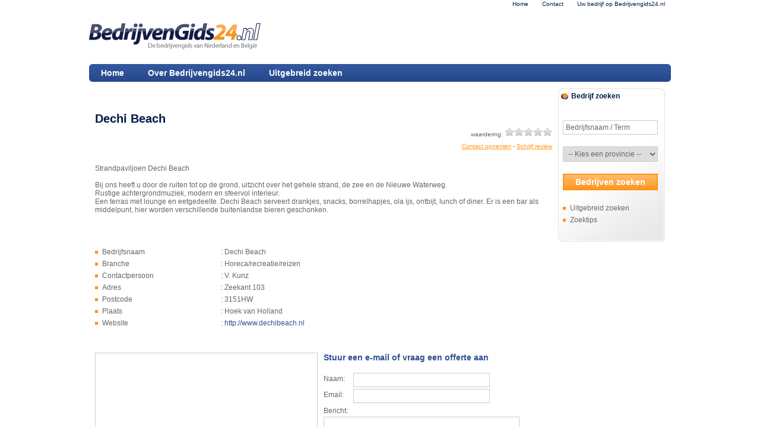

--- FILE ---
content_type: text/html
request_url: http://www.bedrijvengids24.nl/bedrijf/1270/hoek-van-holland/dechi-beach.html
body_size: 11976
content:
<!DOCTYPE html PUBLIC "-//W3C//DTD XHTML 1.0 Transitional//EN" "http://www.w3.org/TR/xhtml1/DTD/xhtml1-transitional.dtd">
<html xmlns="http://www.w3.org/1999/xhtml">
<head>
<meta http-equiv="Content-Type" content="text/html; charset=utf-8" />
<title>Dechi Beach uit Hoek van Holland staat ook op bedrijvengids24.nl</title>
<link href="http://www.bedrijvengids24.nl/screen/style_new.css" rel="stylesheet" type="text/css" media="all" />
<link href="http://www.bedrijvengids24.nl/screen/print.css" rel="stylesheet" type="text/css" media="print" />
<meta name="keywords" content="bedrijvengids, regionaal, regio, vacaturekrant, vacatures, werken, baan, zoeken, plaatsen, bedrijven, werkgever" />
<meta name="description" content="Strandpaviljoen Dechi Beach

Bij ons heeft u door de ruiten tot op de grond, uitzicht over het gehele strand, de zee en de Nieuwe Waterweg.
Rustige achtergrondmuziek, modern en sfeervol interieur.
Een terras met lounge en eetgedeelte. Dechi Beach" />
<link rel='alternate' title='De vacaturesite van Nederland' type='application/rss+xml' href='http://www.bedrijvengids24.nl/rss.xml' /> 
<meta name="robots" content="noodp" />
<meta name="robots" content="index,follow" />
<link rel="canonical" href="http://www.bedrijvengids24.nl/bedrijf/1270/hoek-van-holland/dechi-beach.html"/>
<link rel="shortcut icon" href="http://www.bedrijvengids24.nl/screen/favicon.ico" />
<base href="http://www.bedrijvengids24.nl/" />
<script type="text/javascript" src="./screen/regiovacature.js"></script>
<script type="text/javascript" src="./screen/gids.js"></script>
<script type="text/javascript" src="./js/jquery-1.4.2.js"></script>
<script type="text/javascript" src="./js/jquery.autocomplete.js"></script>

<link rel="canonical" href="http://www.bedrijvengids24.nl/bedrijf/1270/hoek-van-holland/dechi-beach.html"/>
</head>
<body onload="broffr();load()"  onunload="GUnload()" >
<!-- start wrapper -->
<div id="wrapper">
  <!-- start header -->
  <div id="header">
  	<p class="submenu">	
      <a href="http://www.bedrijvengids24.nl" title="start" class="thome">Home</a>
      <a href="http://www.bedrijvengids24.nl/informatie/contact.php" title="neem contact met ons op" class="tcontact">Contact</a>
            <a href="http://www.bedrijvengids24.nl/bedrijven/registreren.php" title="Uw bedrijf op Bedrijvengids24.nl"class="tinlog">Uw bedrijf op Bedrijvengids24.nl</a>
    	    </p>
  	<p class="logo"><a href="http://www.bedrijvengids24.nl" title="Startpagina"><img src="http://www.bedrijvengids24.nl/images/web_images/logo.png" alt="Startpagina" /></a></p>
  	
    <ul class="topsecond">
    	<li><a href="http://www.bedrijvengids24.nl/" >Home</a></li>
        <li><a href="http://www.bedrijvengids24.nl/informatie/overons.php">Over Bedrijvengids24.nl</a></li>
		        <li><a href="http://www.bedrijvengids24.nl/bedrijf/zoeken.php">Uitgebreid zoeken</a></li>
     </ul>  
       </div>
  <!-- end header -->
  <!-- start main -->
  <div id="main">
  	<!-- start left -->
    <div id="left">

<h1>Dechi Beach</h1>
<p class='toppervac'>waardering: <img src='http://www.bedrijvengids24.nl/images/web_images/0stars.gif' alt='cijfer: 0 van de 5' /><br />
		<a href="http://www.bedrijvengids24.nl/bedrijf/1270/hoek-van-holland/dechi-beach.html#contactopnemen" title="Contact opnemen met Dechi Beach">Contact opnemen</a> 
      - <a href="http://www.bedrijvengids24.nl/bedrijf/1270/hoek-van-holland/dechi-beach.html/writereview#reviewmaken" title="Review van Dechi Beach schrijven">Schrijf review</a></p>


Strandpaviljoen Dechi Beach<br />
<br />
Bij ons heeft u door de ruiten tot op de grond, uitzicht over het gehele strand, de zee en de Nieuwe Waterweg.<br />
Rustige achtergrondmuziek, modern en sfeervol interieur.<br />
Een terras met lounge en eetgedeelte. Dechi Beach serveert drankjes, snacks, borrelhapjes, ola ijs, ontbijt, lunch of diner. Er is een bar als middelpunt, hier worden verschillende buitenlandse bieren geschonken.<br />
<p>&nbsp;</p>
<br class="clear" />
<ul>
<li><label>Bedrijfsnaam</label>: Dechi Beach</li>
<li><label>Branche</label>: Horeca/recreatie/reizen</li>
<li><label>Contactpersoon</label>: V. Kunz</li>
<li><label>Adres</label>: Zeekant 103</li>
<li><label>Postcode</label>: 3151HW</li>
<li><label>Plaats</label>: Hoek van Holland</li>
<li><label>Website</label>: <a href='http://www.dechibeach.nl' rel='nofollow' target='_blank'>http://www.dechibeach.nl</a></li>
</ul>
 
<script src="http://maps.google.com/maps?file=api&amp;v=2&amp;key=ABQIAAAAOa5ByJ21ydnsMMwh9nVoJhRda1wkk35KaMZWeP46afEx5YyychQZBdGLIieDLQ8DnsiznAea4K43Aw"
type="text/javascript"></script>
<script type="text/javascript"> 
//<![CDATA[ 
function load() { 
if (GBrowserIsCompatible()) { 
var map = new GMap2(document.getElementById("map")); 
} 
geocoder = new GClientGeocoder(); 
var latitude = ''; 
var longitude = ''; 
if (geocoder) { 
var address = 'Zeekant 103, 3151HW, Hoek van Holland'; 
geocoder.getLatLng(address, 
function(point) { 
if (point) { 
map.addControl(new GSmallMapControl()); 
map.addControl(new GMapTypeControl()); 
map.setCenter(point, 11); 
map.addOverlay(new GMarker(point)); 
var marker = new GMarker(map.getCenter());
GEvent.addListener(marker);
map.addOverlay(marker);
} 
} 
); 
} 
} 
//]]> 
</script>
<div id="map"></div>
 
<div id="contactbox">

<a name="contactopnemen" id="contactopnemen"></a>
<h3>Stuur een e-mail of vraag een offerte aan</h3>


    

        <form action="http://www.bedrijvengids24.nl/bedrijf/1270/hoek-van-holland/dechi-beach.html#contactopnemen" method="post">
      <p><label style="width:50px">Naam:</label><input name="naam" type="text" id="naam" style="width:220px;" value="" /></p>
      <p><label style="width:50px">Email:</label><input name="email" type="text" id="email" style="width:220px;" value="" /></p>
      <p>Bericht:<br /><textarea name="bericht" style="width:320px; height:120px"   id="bericht"></textarea></p>
      
            <p class="space"><label style="width:180px"><img src="./screen/captcha.php" alt="" /></label>Beveiligingscode<br /><input type="text" id="code" name="code" maxlength="4" size="4" style="width:80px" /></p>
     
            <p class="space clear">&nbsp;<input name="verzenden" type="submit" class="knop" value="Verzend"/>
      <input name="input" type="reset" class="knop" value="Leeg formulier" /></p>
    </form>
    

</div>

<div id="reviews">
		<h3>Reviews van Dechi Beach</h3><p>Er zijn nog geen reviews van Dechi Beach .</p>
			<ul><li><a href="http://www.bedrijvengids24.nl/bedrijf/1270/hoek-van-holland/dechi-beach.html/writereview=1#reviewmaken" title="Review van Dechi Beach schrijven">Schrijf review</a></li></ul></div></div>
<!-- end left -->
<!-- start right -->
<div id="right">
     <h3>Bedrijf zoeken</h3>
  <div class="box form">
    <form id="r_bar_form" name="r_bar_form" method="post" action="http://www.bedrijvengids24.nl/bedrijf/zoeken.php">
      <p class="space">
        <input name="bedrijfsnaam" id="bedrijfsnaam" value="Bedrijfsnaam / Term" type="text" onfocus="if(this.value=='Bedrijfsnaam / Term') this.value='';" style="width:150px;"  />
      </p>

    
      <p><select name='zk_provincie' id="zk_provincie" style="width:160px" onchange="getPlaatsenlijst(this)">
          <option value="">-- Kies een provincie --</option>
          <option value="drenthe">Drenthe</option>
          <option value="flevoland">Flevoland</option>

          <option value="friesland">Friesland</option>
          <option value="groningen">Groningen</option>
          <option value="gelderland">Gelderland</option>
          <option value="limburg">Limburg</option>
          <option value="noord-brabant">Noord-Brabant</option>
          <option value="noord-holland">Noord-holland</option>

          <option value="overijssel">Overijssel</option>
          <option value="utrecht">Utrecht</option>
          <option value="zeeland">Zeeland</option>
          <option value="zuid-holland">Zuid-holland</option>
          <option value="Buitenland">Buitenland</option>

    </select></p>
   
      <p class="space">
        <input name="bedrijven" type="hidden" value="bedrijven" />
        <input type="submit" id="submitReg2" name="submitReg2" value="Bedrijven zoeken" class="knop" 
        	onclick="javascript:document.getElementById('submitReg2').disabled=true;javascript:document.getElementById('submitReg2').value='Een moment a.u.b.';javascript:document.r_bar_form.submit();" style="width:160px;" />
      </p>
    </form>
    <ul class="space">
      <li><a href="http://www.bedrijvengids24.nl/bedrijf/zoeken.php" title="Uitgebreid zoeken">Uitgebreid zoeken</a></li>
      <li><a href="http://www.bedrijvengids24.nl/informatie/zoektips.php" title="Zoektips">Zoektips</a></li>
    </ul>
  </div>
  <div class="banner"><script async src="//pagead2.googlesyndication.com/pagead/js/adsbygoogle.js"></script>
<!-- BedrijvenGids24 [midden] -->
<ins class="adsbygoogle"
     style="display:block"
     data-ad-client="ca-pub-5081966264082929"
     data-ad-slot="6822741546"
     data-ad-format="auto"></ins>
<script>
(adsbygoogle = window.adsbygoogle || []).push({});
</script></div></div>
<!-- end right -->
 </div>
<div id="topbanner"><script async src="//pagead2.googlesyndication.com/pagead/js/adsbygoogle.js"></script>
<!-- BedrijvenGids24 [midden] -->
<ins class="adsbygoogle"
     style="display:block"
     data-ad-client="ca-pub-5081966264082929"
     data-ad-slot="6822741546"
     data-ad-format="auto"></ins>
<script>
(adsbygoogle = window.adsbygoogle || []).push({});
</script></div>  
  </div>
</div>
<!-- end wrapper -->


  <!-- start footer -->
  <div id="footer">
  <div>
 
    <ul>
      <li>
        <h4>Bedrijven</h4>
      </li>
      <li><a href="http://www.bedrijvengids24.nl/bedrijven/registreren.php" title="Uw bedrijf op Bedrijvengids24.nl">Uw bedrijf op Bedrijvengids24.nl</a></li>
      <li><a href="http://www.bedrijvengids24.nl/bedrijven/inloggen.php" title="Inloggen bedrijven">Inloggen</a></li>
      <li><a href="http://www.bedrijvengids24.nl/informatie/adverteren.php" title="bedrijvengids 24 adverteren">Adverteren</a></li>
      <li><a href="http://www.bedrijvengids24.nl/informatie/werkgevers_informatie.php" title="Informatie voor bedrijven">Informatie</a></li>
    </ul>
    <ul>
      <li>
        <h4>Consumenten</h4>
      </li>
      <li><a href="http://www.bedrijvengids24.nl/bedrijf/zoeken.php" title="Bedrijven zoeken">Bedrijven zoeken</a></li>      
      <li><a href="http://www.bedrijvengids24.nl/consumenten/registreren.php" title="Inschrijven consument">Inschrijven als consument</a> </li>
      <li><a href="http://www.bedrijvengids24.nl/consumenten/inloggen.php" title="Inloggen consument">Inloggen</a></li>
    </ul>
    <ul>
      <li>
        <h4>Algemeen</h4>
      </li>
      <li><a href="http://www.bedrijvengids24.nl/faq/" title="Meestgestelde vragen">Help</a></li>
      <li><a href="http://www.bedrijvengids24.nl/informatie/disclaimer.php" title="Disclaimer">Disclaimer</a></li>
      <li><a href="http://www.bedrijvengids24.nl/informatie/av.php" title="Algemene Voorwaarden">Algemene Voorwaarden</a></li>
      <li><a href="http://www.bedrijvengids24.nl/informatie/privacy.php" title="Privacy">Privacy</a></li>
      <li><a href="http://www.bedrijvengids24.nl/informatie/partners.php" title="Links">Links</a></li>

    </ul>
    <ul>
      <li>
        <h4>Overzicht</h4>
      </li>
      <li><a href="http://www.bedrijvengids24.nl/" title="Home">Home</a></li>
      <li><a href="http://www.bedrijvengids24.nl/informatie/contact.php" title="Contactpagina">Contact / Suggesties?</a></li>
      <li><a href="http://www.bedrijvengids24.nl/nieuws/" title="Nieuws pagina">Nieuws</a></li>

    </ul>
    <br class="clear" />
 
    <p>Alle rechten voorbehouden &copy; 2026 <a href="http://www.bedrijvengids24.nl">De bedrijvengids van Nederland en Belgi&euml;</a>.</p>
  </div>

 </div>
  <!-- end footer -->


</body>
</html>

--- FILE ---
content_type: text/html; charset=utf-8
request_url: https://www.google.com/recaptcha/api2/aframe
body_size: 267
content:
<!DOCTYPE HTML><html><head><meta http-equiv="content-type" content="text/html; charset=UTF-8"></head><body><script nonce="0pNFoMHhVFAeJbmQ5vwxxA">/** Anti-fraud and anti-abuse applications only. See google.com/recaptcha */ try{var clients={'sodar':'https://pagead2.googlesyndication.com/pagead/sodar?'};window.addEventListener("message",function(a){try{if(a.source===window.parent){var b=JSON.parse(a.data);var c=clients[b['id']];if(c){var d=document.createElement('img');d.src=c+b['params']+'&rc='+(localStorage.getItem("rc::a")?sessionStorage.getItem("rc::b"):"");window.document.body.appendChild(d);sessionStorage.setItem("rc::e",parseInt(sessionStorage.getItem("rc::e")||0)+1);localStorage.setItem("rc::h",'1768246858899');}}}catch(b){}});window.parent.postMessage("_grecaptcha_ready", "*");}catch(b){}</script></body></html>

--- FILE ---
content_type: text/css
request_url: http://www.bedrijvengids24.nl/screen/style_new.css
body_size: 12012
content:
* {
	margin:0;
	padding:0;
}
/* body */
body {
	font-family: Arial, Helvetica, sans-serif;
	font-size:12px;
	color:#666;
	background:#fff; /* url(../images/web_images/bg.png) repeat-x;*/
}
.small {
	font-size:10px;
}
img {
	border:0;
}
.warn {
	color:#2e4f91;
}
.trtop {
	background:#2e4f91;
	color:#fff;
	font-weight:bold;
	padding:4px;
}
.trover:hover {
	cursor:pointer;
	background:#eee;
	color:#666;
}
.white {
	background:#fff;
}
.bluwe {
	background:#e2ecf3;
}
.sepp {
	margin-top:30px!important
}
.space {
	margin-top:16px;
}
a {
	text-decoration:none;
	outline:none!important;
}
.banner {
	text-align:center;
	margin-bottom:20px;
}
.clear {
	clear:both;
}
ul {
	list-style:none;
}
.complogodiv {
	float:left;
	margin:0 8px 8px 0;
}
.knop {
	padding:2px 10px 2px 10px;
	color:#fff;
	font-size:14px;
	font-weight:bold;
	height:28px;
	background:url(../images/web_images/knop-bg.png) repeat-x;
	border:2px solid #ff9318!important;
	cursor:pointer;
}
form input, form select, form textarea {
	border:1px solid #ccc!important;
	color:#666;
	font-size:12px;
	padding:4px;
	font-family: Arial, Helvetica, sans-serif;
}
form input {
	width:210px;
}
form .normal {
	width:auto;
}
hr {
	height: 0;
	border: 0;
	border-top:1px dotted #ccc;
	margin:10px 0 10px 0;
	padding:0;
}
.nobg {
	background:none!important;
}
/* wrapper */
#wrapper {
	width:980px;
	margin:0 auto;
}
/* header */
#header {
}
#header a {
}
#header .submenu {
	height:14px;
	overflow:hidden;
	font-size:10px;
	text-align:right;
	padding:1px 0 0 0;
}
#header .submenu a {
	color:#031a48;
	padding:0 10px 0 10px;
}
#header .submenu a:hover {
	color:#778aaf;
}
#header .logo {
	padding:0;
	height:75px;
	overflow:hidden;
}
/* FIX OM IE6 ed PNG te laten zien */
* #header .logo img {
	behavior: url(screen/iepngfix.htc);
}
#header .topfirst {
	float:right;
	margin-right:5px;
	height:26px;
	overflow:hidden;
}
#header .topfirst li {
	float:left;
	border:1px solid #999999;
	border-bottom:none;
	height:25px;
	margin:0 5px 0 5px;
	font-weight:bold;
}
#header .topfirst li a {
	display:inline-block;
	padding:5px 20px 10px 20px;
	color:#32579e;
}
#header .topfirst li a:hover {
	background:#031a48;
	color:#fff;
}
#header .topfirst .current {
	background:#32579e;
}
#header .topfirst .current a {
	color:#fff;
}
#header .topsecond {
	clear:both;
	background:url(../images/web_images/main_menu_bg.png) no-repeat;
	height:30px;
	overflow:hidden;
	border-bottom:1px solid #fff;
	margin-top:18px;
}
#header .topsecond li {
	float:left;
}
#header .topsecond li a {
	display:inline-block;
	padding:7px 20px 10px 20px;
	font-size:14px;
	font-weight:bold;
	color:#fff;
}
#header .topsecond li a:hover {
	color:#ff9214;
}
#header .sub {
	overflow:hidden;
	border-bottom:1px solid #ff9214;
}
#header .sub li {
	float:left;
	overflow:hidden;
	padding:3px 20px 3px 20px!important;
}
#header .sub li a {
	color:#666;
}
#header .sub li a:hover {
	color:#61a2cd;
}
/* main */
#main {
	padding:10px;
	overflow:hidden;
}
#main li {
	background:url(../images/web_images/pointer.gif) 0 6px no-repeat;
	padding-left:12px;
}
/* frontpagebox */
#frontpagebox {
	height:300px;
	background:url(../images/web_images/Untitled-2.jpg) no-repeat;
	color:#fff;
	width:960px;
	height:300px;
	overflow:hidden;
	margin-bottom:15px;
}
#frontpagebox #shadow {
	padding:8px;
	width:658px;
	height:200px;
	margin:42px 0 0 142px;
	background:url(../images/web_images/frontbox_shadow.png);
}
/* FIX OM IE6 ed PNG te laten zien */
* #frontpagebox #shadow {
	behavior: url(screen/iepngfix.htc);
}
#frontpagebox #inner {
	width:628px;
	height:170px;
	background:#fff;
	border:1px solid #ccc;
	padding:15px;
	overflow:hidden;
	background:url(../images/web_images/frontbox_bg.png) repeat-x;
}
#frontpagebox #inner h1 {
	font-size:16px;
	margin-bottom:6px;
	color:#2e4f91;
}
#frontpagebox #inner form {
	height: 74px;
	overflow:hidden;
}
#frontpagebox #inner form input {
	background: url(../images/web_images/frontpage_input_bg.png) no-repeat;
	border:none!important;
	width:164px!important;
	height:16px!important;
	float: left;
	font-size:14px;
	font-weight:bold;
	color:#666;
	padding:12px 18px 12px 18px;
}
#frontpagebox #inner form .knop {
	background:url(../images/web_images/frontpage_knop_bg.png) no-repeat;
	color:#fff;
	width:195px!important;
	height:40px!important;
	padding:0;
}
#frontpagebox #inner form a {
	color:#2e4f91;
}
#frontpagebox #inner form li {
	float:left;
	margin-right:15px;
}
#frontpagebox #inner #linksbox {
	clear:both;
	color:#fff;
	font-size:10px;
}
#frontpagebox #inner #linksbox h4 {
	font-size:10px;
	color:#fff;
	margin-bottom:0px;
}
#frontpagebox #inner #linksbox a {
	color:#fff;
}
#frontpagebox #inner #linksbox ul {
	width:190px;
	float:left;
	margin-right:15px;
}
#frontpagebox #inner #linksbox ul li {
	margin:0!important;
}
#frontpagebox #inner a:hover {
	text-decoration:underline;
}
/* left */
#left {
	width:770px;
	margin-right:10px;
	float:left;
	overflow:hidden;
	padding-top:40px;
	min-height:600px;
}
#main a {
	color:#2f4f91;
}
#main p a {
	text-decoration:underline;
	color:#ff9214;
}
#main a:hover {
	color:#ff9214;
}
#main h1, #main h2, #main h3, #main h4, #main legend {
	color:#2f4f91;
	margin-bottom:18px;
}
#main fieldset {
	border:1px solid #eee;
	padding:10px;
}
#main h1 {
	font-size:20px;
	color:#031a48;
}
#main h2 {
	font-size:16px;
}
#main h3, #main h4 {
	font-size:14px;
}
#main p, #main ul {
	line-height:20px;
	margin-bottom:20px;
}
#main label {
	width:200px;
	float:left;
}
#main .bedrijfspresentatie {
	width:688px;
	overflow:hidden;
}
#main .bedrijfspresentatie li {
	width:160px;
	float:left;
	overflow:hidden;
	font-size:10px;
}
#main #frontleft {
	width:686px;
	float:left;
	overflow:hidden;
}
#main #frontpg_right {
	width:252px;
	height:325px;
	padding:11px;
	float:left;
	overflow:hidden;
	background:url(../images/web_images/frontbox_bg_right.png) no-repeat;
}
#main #frontpg_right h4 {
	margin-bottom:8px;
	font-size:12px;
	background:url(../images/web_images/lightbulb.png) 0 0 no-repeat;
	padding-left:18px;
}
#main #frontpg_right p {
	height:120px;
	overflow:hidden;
}
#main #frontpg_right span {
	color:#ff9318;
}
#main .logobox {
	overflow:hidden;
}
#main .logobox li {
	float:left;
	padding:0;
	margin:0;
	background:none;
	width:100px;
	padding:15px 25px 15px 25px;
	text-align:center;
}
#left #map {
	width:373px;
	height:373px;
	border:1px solid #ccc;
	margin:20px 10px 10px 0;
	float:left;
}
#main .fpvacs {
}
#main .vacbox, #main .fpvacs li, #main .search {
	border:1px solid #ccc!important;
	margin-bottom:15px!important;
	padding:12px;
	background:#fff url(../images/web_images/resultsbox_bg.png) repeat-x;
	cursor:pointer;
}
#main .vacbox {
	height:135px;
	width:351px;
	overflow:hidden;
	margin:0 15px 15px 0!important;
	float:left;
	
}
#main .vacbox h2{
	white-space:nowrap;
	width:333px;
	overflow:hidden;
	margin-bottom:8px;
}
#main .vacbox.even {
	margin:0 0 15px 0!important;
}
#main .vacbox p{
	margin-bottom:5px;
}
#main .vacbox ul li{
	font-size:10px;
   }

#left .search {
	cursor:auto;
}
#left .vacbox:hover, #left .fpvacs li:hover {
	border:1px solid #2f4f91!important;
}
#left .fpvacs li img {
	width:80px;
	float:left;
	margin:0 10px 10px 0;
}
#left .fpvacs h2 {
	color:#ff9214;
}
#left .fpvacs h2 a {
	font-size:14px;
}
#left .fpvacs li p {
	min-height:70px;
}
* #left .fpvacs li p {
	height:70px;
}
#left .vacbox p, #left .vacbox ul {
	padding:0 0 0 120px;
}
#left .comlog {
	padding:0;
	background:none;
}
#left .vacbox .comlog img {
	position:absolute;
	width:100px;
	margin:-4px 0 0 -120px;
	z-index:999;
}
.topvacspan, .topvacspan a {
	color:#ff9214;
}
#left .top {
	border:2px solid #ff9214;
	padding:10px;
}
#left .vacimg {
	float:right;
	margin:0 0 20px 20px;
}
#left .functiezoek {
	width:230px;
	float:left;
	overflow:hidden;
}
#left .fp_special {
	height:225px;
	background:url(../images/web_images/functiekiezen_bg.jpg) no-repeat;
	padding:15px;
}
#left .fp_special h2 {
	color:#031a48;
}
#left .toppervac {
	text-align:right;
	font-size:10px;
	margin-top:-15px;
}
/* lastreviews */
#main #lastreviews {
	height:96px;
}
#main #lastreviews li {
	padding:0;
	margin:0;
	float:left;
	width:218px;
	background:none;
	overflow:hidden;
	margin-right:10px;
	background:url(../images/web_images/last_review_bg.png) no-repeat;
	height:84px;
	padding:6px;
}
#main #lastreviews li img {
	float:right;
}
#main #lastreviews li h4 {
	font-size:12px;
	margin-bottom:2px;
	white-space:nowrap;
}
#main #lastreviews li h4 a {
	color:#ff6509;
}
#main #lastreviews li p {
	font-size:10px;
}
#main #lastreviews li span {
	color:#294a8d;
	font-weight:bold;
}
/* foto image ding */
#left #bigpix {
	text-align:center;
	overflow:hidden;
	width:373px;
	height:373px;
	border:1px solid #ccc;
	margin:20px 10px 10px 0;
	float:left;
}
#left #smallpix {
	width:385px;
	height:375px;
	margin:20px 0 10px 0;
	float:left;
}
#left #smallpix img {
	width:60px;
	margin:0 2px 2px 0!important;
	padding:0!important;
	overflow:hidden;
	border:1px solid #ccc;
	cursor:pointer;
}
#left #contactbox {
	width:385px;
	height:375px;
	margin:20px 0 10px 0;
	float:left;
	overflow:auto;
}
#left #contactbox p {
	margin-bottom:3px;
}
#left #contactbox .space {
	margin-top:8px;
}
#left #reviewbox {
	clear:both;
}
#left #reviews h4 {
	font-size:12px!important;
	margin-bottom:8px!important;
}
#left #reviews h4 span {
	color:#ff9318;
}
#left #reviews .small {
	margin:0;
	color:#294b8e;
}
#left #reviews div {
	border:1px solid #ccc;
	padding:10px;
	margin-bottom:15px;
}
#left .knop {
	background:url(../images/web_images/left_button_Bg.png) no-repeat;
	height:48px;
	width:153px;
	color:#fff;
	font-size:14px;
	border:none!important;
	font-weight:bold;
	cursor:pointer;
}
/* nieuws pagina */
#left #newsblock {
}
#left #newsblock img {
	float:left;
	margin:0 10px 10px 0;
}
/* right */
#right {
	width:180px;
	float:left;
	overflow:hidden;
}
#right a {
	color:#031a48;
}
#right a:hover {
	color:#ff9214;
}
#right h2, #right h3 {
	font-size:12px;
	color:#031a48;
	margin:0;
	background: url(../images/web_images/r_h3_bg.png) no-repeat;
	padding:6px 0 0 22px;
	height:24px
}
#right p, #right ul {
	line-height:20px;
	margin-bottom:20px;
}
#right .box {
	background:#d8deea url(../images/web_images/right_box_bg.png) no-repeat bottom right;
	padding:8px;
	margin-bottom:15px;
}
#right li a {
	color:#666;
}
/* footer */
#footer {
	border-top:1px solid #0b416a;
	clear:both;
	color:#fff;
	overflow:hidden;
	background:#26498c;
}
#footer div {
	width:980px;
	margin:0 auto;
	padding:15px 0 15px 0;
}
#footer ul {
	width:234px;
	float:left;
}
#footer ul li h4 {
	font-size:14px;
	margin-bottom:10px;
	color:#fff;
}
#footer ul li {
	padding:5px 0 5px 0;
}
#footer ul li a {
	padding:5px 0 5px 10px;
	border-left:1px solid #ff9214;
}
#footer a {
	color:#fff;
}
#footer a:hover {
	color:#ff9214;
}
#footer p {
	font-size:10px;
	margin-top:40px;
}
#topbanner {
	position:absolute;
	top:31px;
	width:468px;
	height:60px;
	margin-left:492px;
	z-index:998;
}
/* Dashboard */
.dash {
	width:245px;
	float:left;
	height:140px;
	overflow:hidden;
	border:1px solid #eee;
	padding:8px 8px 8px 120px;
	margin:0 10px 10px 0!important;
}
.dash.een {
	background:url(../images/web_images/dash_een.png) 10px 10px no-repeat;
}
.dash.twee {
	background:url(../images/web_images/dash_twee.png) 10px 10px no-repeat;
}
.dash.drie {
	background:url(../images/web_images/dash_drie.png) 10px 10px no-repeat;
}
.dash.vier {
	background:url(../images/web_images/dash_vier.png) 10px 10px no-repeat;
}
/* AutoComplete */
.autocomplete-w1 {
	position:absolute;
	top:0px;
	left:0px;
	margin:8px 0 0 6px; /* IE6 fix: */
	_background:none;
	_margin:0;
}
.autocomplete {
	border:1px solid #999;
	background:#FFF;
	cursor:default;
	text-align:left;
	max-height:350px;
	overflow:auto;
	margin:-6px 6px 6px -6px; /* IE6 specific: */
	_height:350px;
	_margin:0;
	_overflow-x:hidden;
}
 

.autocomplete .selected {
	background:#F0F0F0;
}
.autocomplete div {
	padding:2px 5px;
	white-space:nowrap;
}
.autocomplete strong {
	font-weight:normal;
	color:#ff9318;
}


--- FILE ---
content_type: text/css
request_url: http://www.bedrijvengids24.nl/screen/print.css
body_size: 2158
content:
*{
	margin:0;
	padding:0;
}

/* body */

body {
	background:#fff;	
	font : 0.8em Arial, Helvetica, sans-serif;
	color:#000;
}
a{
	color:#000;
	text-decoration:none;
}
.nobg ,.nobg li{
	background:none!important;
}
table{
	margin:10px 0 10px 0;
}
form{
	display:none;
}

#map{
	width:638; 
	height:300px; 
	border:1px solid #ccc;
	margin-top:20px;
}
.complogodiv{
	float:right;
	margin:0 0 20px 20px;
}
.trtop{
	background:#000;
	color:#fff;
	font-weight:bold;
	padding:1px 0 1px 4px;
}
img {
	border:0;
}
.smalltext {
	display:none;
}
.field{
	border:1px solid #000;
	padding:15px;
	margin:10px;
}
.field img, table img{
	border:none!important;
}

hr {
	height: 0;
	border: 0;
	border-top: 1px solid #000;
	margin:10px 0 10px 0;
	padding:0;
}
ul{
	list-style:none;
}
.clear {
	clear:both;
	line-height:0!important;
	height:0!important;
}

/* wrapper */
#wrapper{
	width:680px;
	margin:0 auto;
	padding-top:0;
}
/* Top menu */
#wrapper #menu{
	display:none;
}

/* Midden Bann */
#midban {
	display:none;
}

/* links content */
#links{
	width:100%;
	overflow:hidden;
	display:inline;
}
#links h1{
	background:#fff;
	color:#000;
	height:20px;
	font-size:1.2em;
	padding:4px 0 0 15px;

}
#links .leftcontent{
	background:#000;
	padding:10px;
	min-height:200px;
	margin-bottom:20px;
	border:none;
}
#links .leftcontent h1, #links .leftcontent h2,#links .leftcontent h3,#links .leftcontent h4,#links .leftcontent h5{
	font-size:1.2em;
	color:#000;
	letter-spacing:1px;
	margin: 15px 0 15px 0;
	background:none;
	padding:0;
}
#links .leftcontent h3{
	font-size:1.1em;
}
#links .leftcontent h4,#links .leftcontent h5{
	font-size:1.0em;
}
#links .leftcontent p{
	line-height:2.0em;
	clear:left;
	margin-bottom:15px;
}
#links .leftcontent form p{
	margin-bottom:5px;
}

#links li a{
}
#links label{
	float:left;
	width:180px;
}
#links .space{
	margin-top:20px;
}
#links #mijnmenu{
	padding:8px;
	background:none;
	border-bottom:1px solid #75ec00;
	margin:-10px 0 20px -10px;
	width:642px;
	height:14px;
}
#links #mijnmenu a{
	color:#000;
}


/* rechts menu */
#rechts{
	display:none;
}

/* Footer */
#footer {
	display:none;
}

/* top menu */
#topper{
	display:none;
}

--- FILE ---
content_type: application/javascript
request_url: http://www.bedrijvengids24.nl/screen/regiovacature.js
body_size: 2398
content:
<!--
// copyright 1999 Idocs, Inc. http://www.idocs.com
// Distribute this script freely but keep this notice in place
function numbersonly(myfield, e, dec)
{
var key;
var keychar;

if (window.event)
   key = window.event.keyCode;
else if (e)
   key = e.which;
else
   return true;
keychar = String.fromCharCode(key);

// control keys
if ((key==null) || (key==0) || (key==8) || 
    (key==9) || (key==13) || (key==27) )
   return true;

// numbers
else if ((("0123456789").indexOf(keychar) > -1))
   return true;

// decimal point jump
else if (dec && (keychar == "."))
   {
   myfield.form.elements[dec].focus();
   return false;
   }
else
   return false;
}

//frame din
function broffr()
{
	if (top.location != location) {
		top.location.href = document.location.href ;
	}
}


function textCounter(field,counter,maxlimit,linecounter) {
	// text width//
	var fieldWidth =  parseInt(field.offsetWidth);
	var charcnt = field.value.length;        

	// trim the extra text
	if (charcnt > maxlimit) { 
		field.value = field.value.substring(0, maxlimit);
	}

	else { 
	// progress bar percentage
	var percentage = parseInt(100 - (( maxlimit - charcnt) * 100)/maxlimit) ;
	document.getElementById(counter).style.width =  parseInt((fieldWidth*percentage)/100)+"px";
	document.getElementById(counter).innerHTML="Max.: "+percentage+"%"
	// color correction on style from CCFFF -> CC0000
	setcolor(document.getElementById(counter),percentage,"background-color");
	}
}

function setcolor(obj,percentage,prop){
	obj.style[prop] = "rgb(80%,"+(100-percentage)+"%,"+(100-percentage)+"%)";
}
function submitform() 
	{	
	setTimeout("document.postform.sbt.disabled=false;",30000); 
	document.formx.opslaan.disabled=true; 
	return true; 
	}
 function clearformp() {
 for (var i=0;i<document.forms[0].elements.length;i++) {
  if (document.forms[0].elements[i].type == "text" || document.forms[0].elements[i].type == "textarea")
   document.forms[0].elements[i].value = "";  
  else if (document.forms[0].elements[i].type == "select-one")
   document.forms[0].elements[i].selectedIndex = 0;
  else if (document.forms[0].elements[i].type == "checkbox")
   document.forms[0].elements[i].checked = false;
 }
} 
<!--
function mvhid(){
 window.status='';
 return true;
}
if(document.all){
 document.onmouseover=mvhid;
}
else if(document.layers){
 window.captureEvents(Event.MOUSEOVER);
 window.onmouseover=mvhid;
}
//-->



--- FILE ---
content_type: application/javascript
request_url: http://www.bedrijvengids24.nl/screen/gids.js
body_size: 5556
content:
<!--
 // Egel 070423 ;) 
 function showPart(nr) { 
  for (var i = 0; i <= 3; i++) { 
   document.getElementById('part' + i).style.display = (nr == i ? 'block' : 'none'); 
   }; 
  }; 

function openPage(URL) { aWindow=window.open(URL,"Large","toolbar=no,width=500,height=500,status=no,scrollbars=yes,resize=no,menubars=no");
}
var opened = false;
function openIt()
{
 currEl = event.srcElement;
 if (currEl.className == "subhead")
 {
  newId = currEl.id + "vis";
  imgId = currEl.id;
  showIt = document.all(newId);
  if (showIt.style.display == "none")
  {
   if(opened)
   {
    newId2 = opened.id + "vis";
    imgId2 = opened.id;
    showIt2 = document.all(newId2);
    showIt2.style.display = "none";
    document.images(imgId2).src = "layout_images/plus.gif";
   }
   showIt.style.display = "";
   opened = currEl;
   document.images(imgId).src = "layout_images/minus.gif";
  }
  else
  {
   showIt.style.display = "none";
   opened = false;
   document.images(imgId).src = "layout_images/plus.gif";
  }
 }
}
  
function checkSelectedOption( value, form )
        {

                if( value!=-1 )
                {
                        form.landcode.value = value;
                        form.regiocode.value = -1;                        
                        form.submit();
                }

        }
function checkSelectedOption2( value, form )
        {

                if( value!=-1 )
                {
                        form.regiocode.value = value;
                        form.submit();
                }

        }

function gotourl(url,url2,attr)
{
                if(attr=="p")
                {
                        document.location=url2+"&showpicsl="+url;
                }
                if(attr=="d")
                {

                        document.location=url2+"&showdescl="+url;
                }
}
function gotolang(pictures_siteid) {
document.location="index.php?setlang="+pictures_siteid;
}

function doClear(theText) {
			if (theText.value == theText.defaultValue) { theText.value = "" }
}


function broffr()
{
if (top.location != location) {
top.location.href = document.location.href ;
}
}

function jah(url,target) {
    // native XMLHttpRequest object
    document.getElementById(target).innerHTML = 'one moment please';
    if (window.XMLHttpRequest) {
        req = new XMLHttpRequest();
        req.onreadystatechange = function() {jahDone(target);};
        req.open("GET", url, true);
        req.send(null);
    // IE/Windows ActiveX version
    } else if (window.ActiveXObject) {
        req = new ActiveXObject("Microsoft.XMLHTTP");
        if (req) {
            req.onreadystatechange = function() {jahDone(target);};
            req.open("GET", url, true);
            req.send();
        }
    }
}    

function jahDone(target) {
    // only if req is "loaded"
    if (req.readyState == 4) {
        // only if "OK"
        if (req.status == 200) {
            results = req.responseText;
            document.getElementById(target).innerHTML = results;
        } else {
            document.getElementById(target).innerHTML="Error:\n" +
                req.statusText;
        }
    }
}
function numbersonly(myfield, e, dec)
{
var key;
var keychar;

if (window.event)
   key = window.event.keyCode;
else if (e)
   key = e.which;
else
   return true;
keychar = String.fromCharCode(key);

// control keys
if ((key==null) || (key==0) || (key==8) || 
    (key==9) || (key==13) || (key==27) )
   return true;

// numbers
else if ((("0123456789").indexOf(keychar) > -1))
   return true;

// decimal point jump
else if (dec && (keychar == "."))
   {
   myfield.form.elements[dec].focus();
   return false;
   }
else
   return false;
}
function toggle(layer,kind,task) {
    
    if (kind=="visibility"){
        if (task=="hide")
            vis_to = "hidden";
        else if (task=="show")
            vis_to = "visible";
        else {
            
            if (document.layers)
                vis_to = (document.layers[layer].visibility=="hide") ? "show" : "hide";
                
            else if (document.all)
                vis_to = (document.all[layer].style.visibility=="hidden") ? "visible" : "hidden";
                
            else if (document.getElementById)
                vis_to = (document.getElementById(layer).style.visibility=="hidden") ? "visible" : "hidden";
        }
    } else if (kind=="display"){
        if (task=="hide")
            dis_to = "none";
        else if (task=="show")
            dis_to = "block";
        else {
            if (document.layers)
                dis_to = (document.layers[layer].display=="none") ? "block" : "none";
                
            else if (document.all)
                dis_to = (document.all[layer].style.display=="none") ? "block" : "none";
                
            else if (document.getElementById)
                dis_to = (document.getElementById(layer).style.display=="none") ? "block" : "none";
        }
    }
    
    if (document.layers)
        (kind=="display") ? document.layers[layer].display = dis_to : document.layers[layer].visibility = vis_to;
        
    else if (document.all)
        (kind=="display") ? document.all[layer].style.display = dis_to : document.all[layer].style.visibility = vis_to;
        
    else if (document.getElementById)
        (kind=="display") ? document.getElementById(layer).style.display = dis_to : document.getElementById(layer).style.visibility = vis_to;
}


<!-- swap images -->
function movepic(img_name,img_src) {
document[img_name].src=img_src;
}